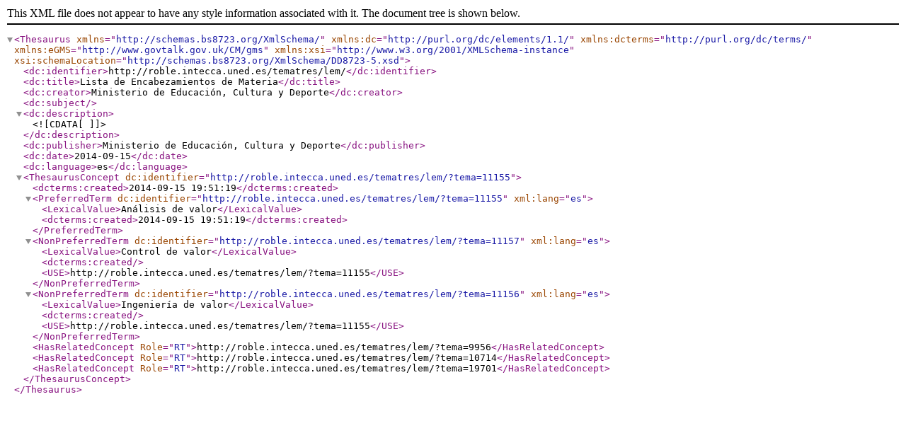

--- FILE ---
content_type: text/xml
request_url: http://roble.intecca.uned.es/tematres/lem/xml.php?bs8723Tema=11155
body_size: 2018
content:
<?xml version="1.0" encoding="utf-8"?><Thesaurus
	xmlns="http://schemas.bs8723.org/XmlSchema/"
	xmlns:dc="http://purl.org/dc/elements/1.1/"
	xmlns:dcterms="http://purl.org/dc/terms/"
	xmlns:eGMS="http://www.govtalk.gov.uk/CM/gms"
	xmlns:xsi="http://www.w3.org/2001/XMLSchema-instance"
	xsi:schemaLocation="http://schemas.bs8723.org/XmlSchema/DD8723-5.xsd">	 <dc:identifier>http://roble.intecca.uned.es/tematres/lem/</dc:identifier>  <dc:title>Lista de Encabezamientos de Materia</dc:title>  <dc:creator>Ministerio de Educación, Cultura y Deporte</dc:creator>  <dc:subject></dc:subject>  <dc:description><![CDATA[  ]]></dc:description>  <dc:publisher>Ministerio de Educación, Cultura y Deporte</dc:publisher>  <dc:date>2014-09-15</dc:date>  <dc:language>es</dc:language><ThesaurusConcept dc:identifier="http://roble.intecca.uned.es/tematres/lem/?tema=11155">	<dcterms:created>2014-09-15 19:51:19</dcterms:created><PreferredTerm dc:identifier="http://roble.intecca.uned.es/tematres/lem/?tema=11155" xml:lang="es">	<LexicalValue>Análisis de valor</LexicalValue>	<dcterms:created>2014-09-15 19:51:19</dcterms:created></PreferredTerm><NonPreferredTerm dc:identifier="http://roble.intecca.uned.es/tematres/lem/?tema=11157" xml:lang="es">	<LexicalValue>Control de valor</LexicalValue>		<dcterms:created></dcterms:created>		<USE>http://roble.intecca.uned.es/tematres/lem/?tema=11155</USE></NonPreferredTerm><NonPreferredTerm dc:identifier="http://roble.intecca.uned.es/tematres/lem/?tema=11156" xml:lang="es">	<LexicalValue>Ingeniería de valor</LexicalValue>		<dcterms:created></dcterms:created>		<USE>http://roble.intecca.uned.es/tematres/lem/?tema=11155</USE></NonPreferredTerm><HasRelatedConcept Role="RT">http://roble.intecca.uned.es/tematres/lem/?tema=9956</HasRelatedConcept><HasRelatedConcept Role="RT">http://roble.intecca.uned.es/tematres/lem/?tema=10714</HasRelatedConcept><HasRelatedConcept Role="RT">http://roble.intecca.uned.es/tematres/lem/?tema=19701</HasRelatedConcept></ThesaurusConcept></Thesaurus>